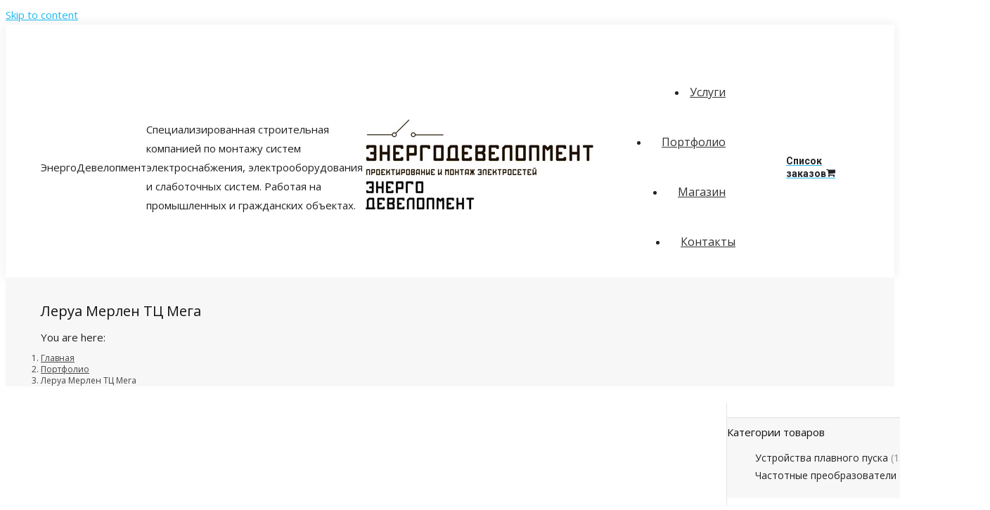

--- FILE ---
content_type: text/html; charset=UTF-8
request_url: https://enrd.ru/project/lerua-merlen-pravyj-bereg/
body_size: 10777
content:
<!DOCTYPE html>
<!--[if !(IE 6) | !(IE 7) | !(IE 8)  ]><!-->
<html lang="ru-RU" class="no-js">
<!--<![endif]-->
<head>
	<meta charset="UTF-8" />
		<meta name="viewport" content="width=device-width, initial-scale=1, maximum-scale=1, user-scalable=0">
		<meta name="theme-color" content="#cc212f"/>	<link rel="profile" href="http://gmpg.org/xfn/11" />
	        <script type="text/javascript">
            if (/Android|webOS|iPhone|iPad|iPod|BlackBerry|IEMobile|Opera Mini/i.test(navigator.userAgent)) {
                var originalAddEventListener = EventTarget.prototype.addEventListener,
                    oldWidth = window.innerWidth;

                EventTarget.prototype.addEventListener = function (eventName, eventHandler, useCapture) {
                    if (eventName === "resize") {
                        originalAddEventListener.call(this, eventName, function (event) {
                            if (oldWidth === window.innerWidth) {
                                return;
                            }
                            else if (oldWidth !== window.innerWidth) {
                                oldWidth = window.innerWidth;
                            }
                            if (eventHandler.handleEvent) {
                                eventHandler.handleEvent.call(this, event);
                            }
                            else {
                                eventHandler.call(this, event);
                            };
                        }, useCapture);
                    }
                    else {
                        originalAddEventListener.call(this, eventName, eventHandler, useCapture);
                    };
                };
            };
        </script>
		<title>Леруа Мерлен ТЦ Мега - ЭнергоДевелопмент ф</title>

<script>
dataLayer = [{"title":"\u041b\u0435\u0440\u0443\u0430 \u041c\u0435\u0440\u043b\u0435\u043d \u0422\u0426 \u041c\u0435\u0433\u0430","author":"lev barkov","wordcount":2,"logged_in":"false","page_id":10857,"post_date":"2014-06-03 05:36:38","post_type":"dt_portfolio"}];
</script>
<!-- Google Tag Manager -->
<script>(function(w,d,s,l,i){w[l]=w[l]||[];w[l].push({'gtm.start':
new Date().getTime(),event:'gtm.js'});var f=d.getElementsByTagName(s)[0],
j=d.createElement(s),dl=l!='dataLayer'?'&l='+l:'';j.async=true;j.src=
'https://www.googletagmanager.com/gtm.js?id='+i+dl;f.parentNode.insertBefore(j,f);
})(window,document,'script','dataLayer','GTM-52F64GM');</script>
<!-- End Google Tag Manager -->
<!-- This site is optimized with the Yoast SEO plugin v11.5 - https://yoast.com/wordpress/plugins/seo/ -->
<meta name="description" content="Выполненные проекты ООО &quot;ЭнергоДевелопмент&quot;."/>
<meta name="robots" content="noindex,follow"/>
<meta property="og:locale" content="ru_RU" />
<meta property="og:type" content="article" />
<meta property="og:title" content="Леруа Мерлен ТЦ Мега - ЭнергоДевелопмент ф" />
<meta property="og:description" content="Выполненные проекты ООО &quot;ЭнергоДевелопмент&quot;." />
<meta property="og:url" content="https://enrd.ru/project/lerua-merlen-pravyj-bereg/" />
<meta property="og:site_name" content="ЭнергоДевелопмент" />
<meta property="og:image" content="https://enrd.ru/wp-content/uploads/2014/06/lerua-ravii-enrd.jpg" />
<meta property="og:image:secure_url" content="https://enrd.ru/wp-content/uploads/2014/06/lerua-ravii-enrd.jpg" />
<meta property="og:image:width" content="1280" />
<meta property="og:image:height" content="960" />
<meta name="twitter:card" content="summary" />
<meta name="twitter:description" content="Выполненные проекты ООО &quot;ЭнергоДевелопмент&quot;." />
<meta name="twitter:title" content="Леруа Мерлен ТЦ Мега - ЭнергоДевелопмент ф" />
<meta name="twitter:image" content="https://enrd.ru/wp-content/uploads/2014/06/lerua-ravii-enrd.jpg" />
<script type='application/ld+json' class='yoast-schema-graph yoast-schema-graph--main'>{"@context":"https://schema.org","@graph":[{"@type":"Organization","@id":"https://enrd.ru/#organization","name":"\u041e\u041e\u041e \u00ab\u042d\u043d\u0435\u0440\u0433\u043e\u0414\u0435\u0432\u0435\u043b\u043e\u043f\u043c\u0435\u043d\u0442\u00bb","url":"https://enrd.ru/","sameAs":[],"logo":{"@type":"ImageObject","@id":"https://enrd.ru/#logo","url":"https://enrd.ru/wp-content/uploads/2018/11/enrd-160.jpg","width":377,"height":160,"caption":"\u041e\u041e\u041e \u00ab\u042d\u043d\u0435\u0440\u0433\u043e\u0414\u0435\u0432\u0435\u043b\u043e\u043f\u043c\u0435\u043d\u0442\u00bb"},"image":{"@id":"https://enrd.ru/#logo"}},{"@type":"WebSite","@id":"https://enrd.ru/#website","url":"https://enrd.ru/","name":"\u042d\u043d\u0435\u0440\u0433\u043e\u0414\u0435\u0432\u0435\u043b\u043e\u043f\u043c\u0435\u043d\u0442","publisher":{"@id":"https://enrd.ru/#organization"},"potentialAction":{"@type":"SearchAction","target":"https://enrd.ru/?s={search_term_string}","query-input":"required name=search_term_string"}},{"@type":"ImageObject","@id":"https://enrd.ru/project/lerua-merlen-pravyj-bereg/#primaryimage","url":"https://enrd.ru/wp-content/uploads/2014/06/lerua-ravii-enrd.jpg","width":1280,"height":960},{"@type":"WebPage","@id":"https://enrd.ru/project/lerua-merlen-pravyj-bereg/#webpage","url":"https://enrd.ru/project/lerua-merlen-pravyj-bereg/","inLanguage":"ru-RU","name":"\u041b\u0435\u0440\u0443\u0430 \u041c\u0435\u0440\u043b\u0435\u043d \u0422\u0426 \u041c\u0435\u0433\u0430 - \u042d\u043d\u0435\u0440\u0433\u043e\u0414\u0435\u0432\u0435\u043b\u043e\u043f\u043c\u0435\u043d\u0442 \u0444","isPartOf":{"@id":"https://enrd.ru/#website"},"primaryImageOfPage":{"@id":"https://enrd.ru/project/lerua-merlen-pravyj-bereg/#primaryimage"},"datePublished":"2014-06-03T05:36:38+00:00","dateModified":"2019-07-08T11:24:47+00:00","description":"\u0412\u044b\u043f\u043e\u043b\u043d\u0435\u043d\u043d\u044b\u0435 \u043f\u0440\u043e\u0435\u043a\u0442\u044b \u041e\u041e\u041e \"\u042d\u043d\u0435\u0440\u0433\u043e\u0414\u0435\u0432\u0435\u043b\u043e\u043f\u043c\u0435\u043d\u0442\"."}]}</script>
<!-- / Yoast SEO plugin. -->

<link rel='dns-prefetch' href='//fonts.googleapis.com' />
<link rel='dns-prefetch' href='//s.w.org' />
<link rel="alternate" type="application/rss+xml" title="ЭнергоДевелопмент &raquo; Лента" href="https://enrd.ru/feed/" />
<link rel="alternate" type="application/rss+xml" title="ЭнергоДевелопмент &raquo; Лента комментариев" href="https://enrd.ru/comments/feed/" />
		<script type="text/javascript">
			window._wpemojiSettings = {"baseUrl":"https:\/\/s.w.org\/images\/core\/emoji\/12.0.0-1\/72x72\/","ext":".png","svgUrl":"https:\/\/s.w.org\/images\/core\/emoji\/12.0.0-1\/svg\/","svgExt":".svg","source":{"concatemoji":"https:\/\/enrd.ru\/wp-includes\/js\/wp-emoji-release.min.js?ver=5.2.23"}};
			!function(e,a,t){var n,r,o,i=a.createElement("canvas"),p=i.getContext&&i.getContext("2d");function s(e,t){var a=String.fromCharCode;p.clearRect(0,0,i.width,i.height),p.fillText(a.apply(this,e),0,0);e=i.toDataURL();return p.clearRect(0,0,i.width,i.height),p.fillText(a.apply(this,t),0,0),e===i.toDataURL()}function c(e){var t=a.createElement("script");t.src=e,t.defer=t.type="text/javascript",a.getElementsByTagName("head")[0].appendChild(t)}for(o=Array("flag","emoji"),t.supports={everything:!0,everythingExceptFlag:!0},r=0;r<o.length;r++)t.supports[o[r]]=function(e){if(!p||!p.fillText)return!1;switch(p.textBaseline="top",p.font="600 32px Arial",e){case"flag":return s([55356,56826,55356,56819],[55356,56826,8203,55356,56819])?!1:!s([55356,57332,56128,56423,56128,56418,56128,56421,56128,56430,56128,56423,56128,56447],[55356,57332,8203,56128,56423,8203,56128,56418,8203,56128,56421,8203,56128,56430,8203,56128,56423,8203,56128,56447]);case"emoji":return!s([55357,56424,55356,57342,8205,55358,56605,8205,55357,56424,55356,57340],[55357,56424,55356,57342,8203,55358,56605,8203,55357,56424,55356,57340])}return!1}(o[r]),t.supports.everything=t.supports.everything&&t.supports[o[r]],"flag"!==o[r]&&(t.supports.everythingExceptFlag=t.supports.everythingExceptFlag&&t.supports[o[r]]);t.supports.everythingExceptFlag=t.supports.everythingExceptFlag&&!t.supports.flag,t.DOMReady=!1,t.readyCallback=function(){t.DOMReady=!0},t.supports.everything||(n=function(){t.readyCallback()},a.addEventListener?(a.addEventListener("DOMContentLoaded",n,!1),e.addEventListener("load",n,!1)):(e.attachEvent("onload",n),a.attachEvent("onreadystatechange",function(){"complete"===a.readyState&&t.readyCallback()})),(n=t.source||{}).concatemoji?c(n.concatemoji):n.wpemoji&&n.twemoji&&(c(n.twemoji),c(n.wpemoji)))}(window,document,window._wpemojiSettings);
		</script>
		<style type="text/css">
img.wp-smiley,
img.emoji {
	display: inline !important;
	border: none !important;
	box-shadow: none !important;
	height: 1em !important;
	width: 1em !important;
	margin: 0 .07em !important;
	vertical-align: -0.1em !important;
	background: none !important;
	padding: 0 !important;
}
</style>
	<link rel='stylesheet' id='wp-block-library-css'  href='https://enrd.ru/wp-includes/css/dist/block-library/style.min.css?ver=5.2.23' type='text/css' media='all' />
<link rel='stylesheet' id='wp-block-library-theme-css'  href='https://enrd.ru/wp-includes/css/dist/block-library/theme.min.css?ver=5.2.23' type='text/css' media='all' />
<link rel='stylesheet' id='wc-block-style-css'  href='https://enrd.ru/wp-content/plugins/woocommerce/assets/css/blocks/style.css?ver=3.6.7' type='text/css' media='all' />
<link rel='stylesheet' id='contact-form-7-css'  href='https://enrd.ru/wp-content/plugins/contact-form-7/includes/css/styles.css?ver=5.1.3' type='text/css' media='all' />
<link rel='stylesheet' id='rs-plugin-settings-css'  href='https://enrd.ru/wp-content/plugins/revslider/public/assets/css/settings.css?ver=5.4.8.3' type='text/css' media='all' />
<style id='rs-plugin-settings-inline-css' type='text/css'>
#rs-demo-id {}
</style>
<style id='woocommerce-inline-inline-css' type='text/css'>
.woocommerce form .form-row .required { visibility: visible; }
</style>
<link rel='stylesheet' id='woocommerce_prettyPhoto_css-css'  href='https://enrd.ru/wp-content/plugins/woocommerce/assets/css/prettyPhoto.css?ver=3.6.7' type='text/css' media='all' />
<link rel='stylesheet' id='yith_ywraq_frontend-css'  href='https://enrd.ru/wp-content/plugins/yith-woocommerce-request-a-quote/assets/css/frontend.css?ver=5.2.23' type='text/css' media='all' />
<link rel='stylesheet' id='the7-Defaults-css'  href='https://enrd.ru/wp-content/uploads/smile_fonts/Defaults/Defaults.css?ver=5.2.23' type='text/css' media='all' />
<link rel='stylesheet' id='the7-icomoon-elegent-line-icons-32x32-css'  href='https://enrd.ru/wp-content/uploads/smile_fonts/icomoon-elegent-line-icons-32x32/icomoon-elegent-line-icons-32x32.css?ver=5.2.23' type='text/css' media='all' />
<link rel='stylesheet' id='the7-icomoon-free-social-contact-16x16-css'  href='https://enrd.ru/wp-content/uploads/smile_fonts/icomoon-free-social-contact-16x16/icomoon-free-social-contact-16x16.css?ver=5.2.23' type='text/css' media='all' />
<!--[if lt IE 9]>
<link rel='stylesheet' id='vc_lte_ie9-css'  href='https://enrd.ru/wp-content/plugins/js_composer/assets/css/vc_lte_ie9.min.css?ver=6.0.2' type='text/css' media='screen' />
<![endif]-->
<link rel='stylesheet' id='dt-web-fonts-css'  href='//fonts.googleapis.com/css?family=Open+Sans%3A400%2C600%2C700%7CRoboto%3A400%2C600%2C700&#038;ver=7.7.0' type='text/css' media='all' />
<link rel='stylesheet' id='dt-main-css'  href='https://enrd.ru/wp-content/themes/dt-the7/css/main.min.css?ver=7.7.0' type='text/css' media='all' />
<link rel='stylesheet' id='dt-awsome-fonts-back-css'  href='https://enrd.ru/wp-content/themes/dt-the7/fonts/FontAwesome/back-compat.min.css?ver=7.7.0' type='text/css' media='all' />
<link rel='stylesheet' id='dt-awsome-fonts-css'  href='https://enrd.ru/wp-content/themes/dt-the7/fonts/FontAwesome/css/all.min.css?ver=7.7.0' type='text/css' media='all' />
<link rel='stylesheet' id='dt-fontello-css'  href='https://enrd.ru/wp-content/themes/dt-the7/fonts/fontello/css/fontello.min.css?ver=7.7.0' type='text/css' media='all' />
<link rel='stylesheet' id='the7pt-static-css'  href='https://enrd.ru/wp-content/plugins/dt-the7-core/assets/css/post-type.min.css?ver=7.7.0' type='text/css' media='all' />
<link rel='stylesheet' id='dt-custom-css'  href='https://enrd.ru/wp-content/uploads/the7-css/custom.css?ver=4c60d8433d8e' type='text/css' media='all' />
<link rel='stylesheet' id='wc-dt-custom-css'  href='https://enrd.ru/wp-content/uploads/the7-css/compatibility/wc-dt-custom.css?ver=4c60d8433d8e' type='text/css' media='all' />
<link rel='stylesheet' id='dt-media-css'  href='https://enrd.ru/wp-content/uploads/the7-css/media.css?ver=4c60d8433d8e' type='text/css' media='all' />
<link rel='stylesheet' id='the7-mega-menu-css'  href='https://enrd.ru/wp-content/uploads/the7-css/mega-menu.css?ver=4c60d8433d8e' type='text/css' media='all' />
<link rel='stylesheet' id='the7-elements-albums-portfolio-css'  href='https://enrd.ru/wp-content/uploads/the7-css/the7-elements-albums-portfolio.css?ver=4c60d8433d8e' type='text/css' media='all' />
<link rel='stylesheet' id='the7-elements-css'  href='https://enrd.ru/wp-content/uploads/the7-css/post-type-dynamic.css?ver=4c60d8433d8e' type='text/css' media='all' />
<link rel='stylesheet' id='style-css'  href='https://enrd.ru/wp-content/themes/dt-the7/style.css?ver=7.7.0' type='text/css' media='all' />
<script type='text/javascript' src='https://enrd.ru/wp-includes/js/jquery/jquery.js?ver=1.12.4-wp'></script>
<script type='text/javascript' src='https://enrd.ru/wp-includes/js/jquery/jquery-migrate.min.js?ver=1.4.1'></script>
<script type='text/javascript' src='https://enrd.ru/wp-content/plugins/revslider/public/assets/js/jquery.themepunch.tools.min.js?ver=5.4.8.3'></script>
<script type='text/javascript' src='https://enrd.ru/wp-content/plugins/revslider/public/assets/js/jquery.themepunch.revolution.min.js?ver=5.4.8.3'></script>
<script type='text/javascript' src='https://enrd.ru/wp-content/plugins/woocommerce/assets/js/jquery-blockui/jquery.blockUI.min.js?ver=2.70'></script>
<script type='text/javascript'>
/* <![CDATA[ */
var wc_add_to_cart_params = {"ajax_url":"\/wp-admin\/admin-ajax.php","wc_ajax_url":"\/?wc-ajax=%%endpoint%%","i18n_view_cart":"View cart","cart_url":"https:\/\/enrd.ru","is_cart":"","cart_redirect_after_add":"no"};
/* ]]> */
</script>
<script type='text/javascript' src='https://enrd.ru/wp-content/plugins/woocommerce/assets/js/frontend/add-to-cart.min.js?ver=3.6.7'></script>
<script type='text/javascript' src='https://enrd.ru/wp-content/plugins/js_composer/assets/js/vendors/woocommerce-add-to-cart.js?ver=6.0.2'></script>
<script type='text/javascript'>
/* <![CDATA[ */
var dtLocal = {"themeUrl":"https:\/\/enrd.ru\/wp-content\/themes\/dt-the7","passText":"To view this protected post, enter the password below:","moreButtonText":{"loading":"Loading...","loadMore":"Load more"},"postID":"10857","ajaxurl":"https:\/\/enrd.ru\/wp-admin\/admin-ajax.php","contactMessages":{"required":"\u041e\u0448\u0438\u0431\u043a\u0430","terms":"Please accept the privacy policy."},"ajaxNonce":"d7c14bd342","pageData":"","themeSettings":{"smoothScroll":"off","lazyLoading":false,"accentColor":{"mode":"solid","color":"#cc212f"},"desktopHeader":{"height":100},"floatingHeader":{"showAfter":150,"showMenu":true,"height":60,"logo":{"showLogo":true,"html":"<img class=\" preload-me\" src=\"https:\/\/enrd.ru\/wp-content\/uploads\/2018\/11\/enrd-xs-40.jpg\" srcset=\"https:\/\/enrd.ru\/wp-content\/uploads\/2018\/11\/enrd-xs-40.jpg 154w, https:\/\/enrd.ru\/wp-content\/uploads\/2018\/11\/enrd-xs-80.jpg 308w\" width=\"154\" height=\"40\"   sizes=\"154px\" alt=\"\u042d\u043d\u0435\u0440\u0433\u043e\u0414\u0435\u0432\u0435\u043b\u043e\u043f\u043c\u0435\u043d\u0442\" \/>","url":"https:\/\/enrd.ru\/"}},"topLine":{"floatingTopLine":{"logo":{"showLogo":false,"html":""}}},"mobileHeader":{"firstSwitchPoint":1070,"secondSwitchPoint":778,"firstSwitchPointHeight":60,"secondSwitchPointHeight":60},"stickyMobileHeaderFirstSwitch":{"logo":{"html":"<img class=\" preload-me\" src=\"https:\/\/enrd.ru\/wp-content\/uploads\/2018\/11\/enrd-xs-40.jpg\" srcset=\"https:\/\/enrd.ru\/wp-content\/uploads\/2018\/11\/enrd-xs-40.jpg 154w, https:\/\/enrd.ru\/wp-content\/uploads\/2018\/11\/enrd-xs-80.jpg 308w\" width=\"154\" height=\"40\"   sizes=\"154px\" alt=\"\u042d\u043d\u0435\u0440\u0433\u043e\u0414\u0435\u0432\u0435\u043b\u043e\u043f\u043c\u0435\u043d\u0442\" \/>"}},"stickyMobileHeaderSecondSwitch":{"logo":{"html":"<img class=\" preload-me\" src=\"https:\/\/enrd.ru\/wp-content\/uploads\/2018\/11\/enrd-xs-40.jpg\" srcset=\"https:\/\/enrd.ru\/wp-content\/uploads\/2018\/11\/enrd-xs-40.jpg 154w, https:\/\/enrd.ru\/wp-content\/uploads\/2018\/11\/enrd-xs-80.jpg 308w\" width=\"154\" height=\"40\"   sizes=\"154px\" alt=\"\u042d\u043d\u0435\u0440\u0433\u043e\u0414\u0435\u0432\u0435\u043b\u043e\u043f\u043c\u0435\u043d\u0442\" \/>"}},"content":{"textColor":"#222222","headerColor":"#111111"},"sidebar":{"switchPoint":990},"boxedWidth":"1340px","stripes":{"stripe1":{"textColor":"#787d85","headerColor":"#3b3f4a"},"stripe2":{"textColor":"#8b9199","headerColor":"#ffffff"},"stripe3":{"textColor":"#ffffff","headerColor":"#ffffff"}}},"VCMobileScreenWidth":"778","wcCartFragmentHash":"430a1e674f65d0cf4d6055dff9dae6a0"};
var dtShare = {"shareButtonText":{"facebook":"Share on Facebook","twitter":"Tweet","pinterest":"Pin it","linkedin":"Share on Linkedin","whatsapp":"Share on Whatsapp","google":"Share on Google Plus"},"overlayOpacity":"85"};
/* ]]> */
</script>
<script type='text/javascript' src='https://enrd.ru/wp-content/themes/dt-the7/js/above-the-fold.min.js?ver=7.7.0'></script>
<link rel='https://api.w.org/' href='https://enrd.ru/wp-json/' />
<link rel="EditURI" type="application/rsd+xml" title="RSD" href="https://enrd.ru/xmlrpc.php?rsd" />
<link rel="wlwmanifest" type="application/wlwmanifest+xml" href="https://enrd.ru/wp-includes/wlwmanifest.xml" /> 
<meta name="generator" content="WordPress 5.2.23" />
<meta name="generator" content="WooCommerce 3.6.7" />
<link rel='shortlink' href='https://enrd.ru/?p=10857' />
<link rel="alternate" type="application/json+oembed" href="https://enrd.ru/wp-json/oembed/1.0/embed?url=https%3A%2F%2Fenrd.ru%2Fproject%2Flerua-merlen-pravyj-bereg%2F" />
<link rel="alternate" type="text/xml+oembed" href="https://enrd.ru/wp-json/oembed/1.0/embed?url=https%3A%2F%2Fenrd.ru%2Fproject%2Flerua-merlen-pravyj-bereg%2F&#038;format=xml" />
	<noscript><style>.woocommerce-product-gallery{ opacity: 1 !important; }</style></noscript>
	<meta name="generator" content="Powered by WPBakery Page Builder - drag and drop page builder for WordPress."/>
<meta name="generator" content="Powered by Slider Revolution 5.4.8.3 - responsive, Mobile-Friendly Slider Plugin for WordPress with comfortable drag and drop interface." />
<link rel="icon" href="https://enrd.ru/wp-content/uploads/2018/11/enfr-favicon16.ico" type="image/x-icon" sizes="16x16"/><link rel="icon" href="https://enrd.ru/wp-content/uploads/2018/11/enfr-favicon32.ico" type="image/x-icon" sizes="32x32"/><script type="text/javascript">function setREVStartSize(e){									
						try{ e.c=jQuery(e.c);var i=jQuery(window).width(),t=9999,r=0,n=0,l=0,f=0,s=0,h=0;
							if(e.responsiveLevels&&(jQuery.each(e.responsiveLevels,function(e,f){f>i&&(t=r=f,l=e),i>f&&f>r&&(r=f,n=e)}),t>r&&(l=n)),f=e.gridheight[l]||e.gridheight[0]||e.gridheight,s=e.gridwidth[l]||e.gridwidth[0]||e.gridwidth,h=i/s,h=h>1?1:h,f=Math.round(h*f),"fullscreen"==e.sliderLayout){var u=(e.c.width(),jQuery(window).height());if(void 0!=e.fullScreenOffsetContainer){var c=e.fullScreenOffsetContainer.split(",");if (c) jQuery.each(c,function(e,i){u=jQuery(i).length>0?u-jQuery(i).outerHeight(!0):u}),e.fullScreenOffset.split("%").length>1&&void 0!=e.fullScreenOffset&&e.fullScreenOffset.length>0?u-=jQuery(window).height()*parseInt(e.fullScreenOffset,0)/100:void 0!=e.fullScreenOffset&&e.fullScreenOffset.length>0&&(u-=parseInt(e.fullScreenOffset,0))}f=u}else void 0!=e.minHeight&&f<e.minHeight&&(f=e.minHeight);e.c.closest(".rev_slider_wrapper").css({height:f})					
						}catch(d){console.log("Failure at Presize of Slider:"+d)}						
					};</script>
<noscript><style type="text/css"> .wpb_animate_when_almost_visible { opacity: 1; }</style></noscript><style id='the7-custom-inline-css' type='text/css'>
#main {
    padding: 24px 0 70px 0!important;
}
h2 a:hover{
	color: #cc212f !important;
}
.entry-meta, .entry-tags, .portfolio-categories, .author-link {
    display: none;
}

.cart_item img[class*=attachment-]{
	max-width: 20%;
}
.woocommerce-product-details__short-description{
	display:none;
}
.filter {
    position: relative;
    /* display: -webkit-flex; */
    display: -moz-flex;
    display: -ms-flexbox;
    display: -ms-flex;
    display: inline;
    /* -webkit-align-items: center; */
    -moz-align-items: center;
    -ms-align-items: center;
    -ms-flex-align: center;
    /* align-items: center; */
    /* -webkit-justify-content: center; */
    -moz-justify-content: center;
    -ms-flex-pack: center;
    -ms-justify-content: center;
    /* justify-content: center; */
    z-index: 10;
}


.product-subtotal{
	display: none;
}
.product-quantity{
	display: none;
}



.shopping-cart-inner .variation *, .shopping-cart-inner .quantity *, .shopping-cart-inner .quantity, .shopping-cart-inner strong, .shopping-cart-inner .quantity .amount {
	color: #111 !important
}

.woocommerce div.product div.summary .woocommerce-product-details__short-description {
/*	margin-bottom: -30px;*/
}

.sku_wrapper{
	color:#111 !important;
	font-weight:700!important;
}


.button21{
	  font: bold 14px / 16px "Open Sans", Helvetica, Arial, Verdana, sans-serif !important;
    text-transform: none !important;;
    -webkit-border-radius: 1px !important;
    border-radius: 1px !important;
    padding: 12px 18px 12px 18px !important;
    min-height: 38px !important;
    line-height: 38px !important;
    padding-top: 0 !important;
    padding-bottom: 0 !important;
	  color: #ffffff !important;
    background-color: #cc212f !important;
    background: #cc212f !important;
	  box-shadow: none !important ;
	  border:none !important;
	  margin-bottom: 20px!important ;
    margin-top: 0px!important ;
    margin-left: 0px!important ;
	width:200px !important;
}

a.button21:hover:not(:active){
	 background-color: #fff !important;
    background: #000 !important;
}


	
@media screen and (max-width: 778px) {
#page #fancy-header > .wf-wrap {
    -webkit-align-items: left !important;
    justify-content: left !important;
    align-items: end !important;
    -webkit-justify-content: left !important;
}}


@media screen and (max-width: 778px){
#fancy-header .hgroup, #fancy-header .breadcrumbs {
    text-align: left !important;
}}

@media screen and (max-width: 778px){
.wf-wrap {

    padding: 0 20px !important;

	}}


#formOrderOneClick input[type="email"], #contactform input[type="tel"], #contactform input[type="text"] {
    font-size: 15px;
    border: 1px solid #ccc;
    padding: 0px 7px;
    margin: 0;
    border-radius: 2px;
    -moz-border-radius: 2px;
    -webkit-border-radius: 2px;
    text-shadow: none !important;
    height: 36px !important;
    text-align: left;
    -moz-box-shadow: none !important;
    -webkit-box-shadow: none !important;
    box-shadow: none !important;
    margin: 5px;
    width: 90%;
}


#formOrderOneClick textarea {
    resize: none;
    font-family: 'arial', sans-serif;
    padding: 6px;
    width: 98%;
    height: 80px;
    font-size: 15px;
    border: 1px solid #ccc;
    border-radius: 2px;
    -moz-border-radius: 2px;
    -webkit-border-radius: 2px;
    text-shadow: none !important;
    text-align: left;
    -moz-box-shadow: none !important;
    -webkit-box-shadow:  none !important;
    box-shadow: none !important;
    margin: 5px;
}

input[type="text"], input[type="search"], input[type="tel"], input[type="url"], input[type="email"], input[type="number"], input[type="date"], input[type="range"], input[type="password"], select, textarea, .wpcf7-number {
    color: #111;
}


#formOrderOneClick .button {
    font: bold 14px / 16px "Open Sans", Helvetica, Arial, Verdana, sans-serif !important;
    text-transform: none !important;;
    -webkit-border-radius: 1px !important;
    border-radius: 1px !important;
    padding: 12px 18px 12px 18px !important;
    min-height: 38px !important;
    line-height: 38px !important;
    padding-top: 0 !important;
    padding-bottom: 0 !important;
	  color: #ffffff !important;
    background-color: #cc212f !important;
    background: #cc212f !important;
	  box-shadow: none !important ;
	  border:none !important;
	  margin-bottom: 20px!important ;
    margin-top: 30px!important ;
    margin-left: 5px!important ;
   	width:96% !important;
}


#formOrderOneClick .popup .close_order {
   background-color: #000 !important;
   border: 0px solid #061fb8 !important;
	    width: 0px!important;
    height: 8px!important;
	 top: -3px !important;
	    font-size: 19px !important;
   right: 11px !important;
	 color: #000 !important;
	 background: #000!important;
	background: -webkit-linear-gradient(top, #fff, #fff)!important;
	    box-shadow:  none !important;
}

#formOrderOneClick input[type="email"], #contactform input[type="tel"], #contactform input[type="text"] {
	width: 96% !important;
}


#formOrderOneClick textarea {
    	width: 96% !important;
}			


b1c-form .description {
/*	display: none!important;*/
	
}
</style>
	<meta name="yandex-verification" content="e9245098a7eb4bde" />
</head>
<body class="dt_portfolio-template-default single single-portfolio postid-10857 wp-embed-responsive the7-core-ver-2.1.1 woocommerce-no-js no-comments dt-responsive-on srcset-enabled btn-flat custom-btn-color custom-btn-hover-color phantom-slide phantom-shadow-decoration phantom-custom-logo-on sticky-mobile-header top-header first-switch-logo-left first-switch-menu-right second-switch-logo-left second-switch-menu-right right-mobile-menu layzr-loading-on popup-message-style dt-fa-compatibility the7-ver-7.7.0 wpb-js-composer js-comp-ver-6.0.2 vc_responsive">
<!-- The7 7.7.0 -->

<div id="page" >
	<a class="skip-link screen-reader-text" href="#content">Skip to content</a>

<div class="masthead inline-header right widgets full-height shadow-decoration small-mobile-menu-icon dt-parent-menu-clickable show-device-logo show-mobile-logo"  role="banner">

	<div class="top-bar top-bar-empty top-bar-line-hide">
	<div class="top-bar-bg" ></div>
	<div class="mini-widgets left-widgets"></div><div class="mini-widgets right-widgets"></div></div>

	<header class="header-bar">

		<div class="branding">
	<div id="site-title" class="assistive-text">ЭнергоДевелопмент</div>
	<div id="site-description" class="assistive-text">Cпециализированная строительная компанией по монтажу систем электроснабжения, электрооборудования и слаботочных систем. Работая на промышленных и гражданских объектах.</div>
	<a class="" href="https://enrd.ru/"><img class=" preload-me" src="https://enrd.ru/wp-content/uploads/2018/12/enrd-logo80.jpg" srcset="https://enrd.ru/wp-content/uploads/2018/12/enrd-logo80.jpg 324w, https://enrd.ru/wp-content/uploads/2018/12/enrd-logo160.jpg 649w" width="324" height="80"   sizes="324px" alt="ЭнергоДевелопмент" /><img class="mobile-logo preload-me" src="https://enrd.ru/wp-content/uploads/2018/11/enrd-xs-40.jpg" srcset="https://enrd.ru/wp-content/uploads/2018/11/enrd-xs-40.jpg 154w, https://enrd.ru/wp-content/uploads/2018/11/enrd-xs-80.jpg 308w" width="154" height="40"   sizes="154px" alt="ЭнергоДевелопмент" /></a></div>

		<ul id="primary-menu" class="main-nav underline-decoration upwards-line outside-item-remove-margin" role="navigation"><li class="menu-item menu-item-type-post_type menu-item-object-page menu-item-11059 first"><a href='https://enrd.ru/uslugi/' data-level='1'><span class="menu-item-text"><span class="menu-text">Услуги</span></span></a></li> <li class="menu-item menu-item-type-custom menu-item-object-custom menu-item-11029"><a href='/project' data-level='1'><span class="menu-item-text"><span class="menu-text">Портфолио</span></span></a></li> <li class="menu-item menu-item-type-post_type menu-item-object-page menu-item-10979"><a href='https://enrd.ru/shop/' data-level='1'><span class="menu-item-text"><span class="menu-text">Магазин</span></span></a></li> <li class="menu-item menu-item-type-post_type menu-item-object-page menu-item-11061"><a href='https://enrd.ru/contacts/' data-level='1'><span class="menu-item-text"><span class="menu-text">Контакты</span></span></a></li> </ul>
		<div class="mini-widgets"><a href="https://enrd.ru/request-quote/" class="microwidget-btn mini-button header-elements-button-2 show-on-desktop near-logo-first-switch in-menu-second-switch microwidget-btn-hover-bg-on border-on hover-border-off btn-icon-align-right" target="_blank"><span>Список заказов</span><i class="Defaults-shopping-cart"></i></a></div>
	</header>

</div>
<div class='dt-close-mobile-menu-icon'><span></span></div>
<div class='dt-mobile-header'>
	<ul id="mobile-menu" class="mobile-main-nav" role="navigation">
		<li class="menu-item menu-item-type-post_type menu-item-object-page menu-item-11059 first"><a href='https://enrd.ru/uslugi/' data-level='1'><span class="menu-item-text"><span class="menu-text">Услуги</span></span></a></li> <li class="menu-item menu-item-type-custom menu-item-object-custom menu-item-11029"><a href='/project' data-level='1'><span class="menu-item-text"><span class="menu-text">Портфолио</span></span></a></li> <li class="menu-item menu-item-type-post_type menu-item-object-page menu-item-10979"><a href='https://enrd.ru/shop/' data-level='1'><span class="menu-item-text"><span class="menu-text">Магазин</span></span></a></li> <li class="menu-item menu-item-type-post_type menu-item-object-page menu-item-11061"><a href='https://enrd.ru/contacts/' data-level='1'><span class="menu-item-text"><span class="menu-text">Контакты</span></span></a></li> 	</ul>
	<div class='mobile-mini-widgets-in-menu'></div>
</div>


		<div class="page-title content-left solid-bg breadcrumbs-mobile-off page-title-responsive-enabled">
			<div class="wf-wrap">

				<div class="page-title-head hgroup"><h1 class="entry-title">Леруа Мерлен ТЦ Мега</h1></div><div class="page-title-breadcrumbs"><div class="assistive-text">You are here:</div><ol class="breadcrumbs text-small" xmlns:v="http://rdf.data-vocabulary.org/#"><li typeof="v:Breadcrumb"><a rel="v:url" property="v:title" href="https://enrd.ru/" title="">Главная</a></li><li typeof="v:Breadcrumb"><a rel="v:url" property="v:title" href="https://enrd.ru/project/" title="">Портфолио</a></li><li class="current">Леруа Мерлен ТЦ Мега</li></ol></div>			</div>
		</div>

		

<div id="main" class="sidebar-right sidebar-divider-off"  >

	
	<div class="main-gradient"></div>
	<div class="wf-wrap">
	<div class="wf-container-main">

	

			<div id="content" class="content" role="main">

				
	<article id="post-10857" class="project-post post-10857 dt_portfolio type-dt_portfolio status-publish has-post-thumbnail dt_portfolio_category-montazh-elektroustanovochnyh-izdelij dt_portfolio_category-prokladka-kabelenesushhih-sistem dt_portfolio_category-strukturirovannye-kabelnye-seti dt_portfolio_category-elektroosveshhenie dt_portfolio_category-126 dt_portfolio_category-125 dt_portfolio_category-127 dt_portfolio_category-120 description-off">

		<div class="project-slider"><div class="images-container">
	<div class="images-list">
		<img src="data:image/svg+xml,%3Csvg%20xmlns%3D&#39;http%3A%2F%2Fwww.w3.org%2F2000%2Fsvg&#39;%20viewBox%3D&#39;0%200%201280%20960&#39;%2F%3E" data-src="https://enrd.ru/wp-content/uploads/2014/06/lerua-ravii-enrd.jpg" data-srcset="https://enrd.ru/wp-content/uploads/2014/06/lerua-ravii-enrd.jpg 1280w" class="images-list preload-me lazy-load" alt="" style="width: 100%;" /></div></div></div><div class="project-content"><p><strong>Заказчик: </strong>ООО «ЦентрЭлектроМонтаж», г. Воронеж</p>
<p><strong>Объект:  </strong>гипермаркет &#171;Леруа Мерлен&#187;, расположенный по адресу: г. Красноярск, пр-т имени Газеты Красноярский рабочий 27, стр. 78.</p>
<p><strong>Год реализации</strong>: 2014-2015</p>
<p><strong>Выполненные работы</strong>: устройство структурированной кабельной сети, электроосвещение мезонина, линии касс, прокладка кабеленесущих систем, монтаж электроустановочных изделий.</p>
</div>
	</article>


			</div><!-- #content -->

			
	<aside id="sidebar" class="sidebar bg-under-widget">
		<div class="sidebar-content widget-divider-off">
			<section id="woocommerce_product_categories-2" class="widget woocommerce widget_product_categories"><div class="widget-title">Категории товаров</div><ul class="product-categories"><li class="cat-item cat-item-86"><a href="https://enrd.ru/product-category/ustrojstva-plavnogo-puska/">Устройства плавного пуска</a> <span class="count">(15)</span></li>
<li class="cat-item cat-item-85"><a href="https://enrd.ru/product-category/chastotnye-preobrazovateli/">Частотные преобразователи</a> <span class="count">(60)</span></li>
</ul></section><section id="text-2" class="widget widget_text"><div class="widget-title">Отдел продаж в Красноярске</div>			<div class="textwidget"><p>Позвоните нам по телефону<br />
+7 391 215 2598</p>
<p>Оставьте заявку на почту<br />
<a class="mail" style="color: #cc212f;" href="mailto:sales@enrd.ru" target="_blank" rel="noopener noreferrer">sales@enrd.ru</a></p>
<p>Заполните <a style="color: #cc212f;" href="/contacts">онлайн-форму</a></p>
</div>
		</section><section id="search-2" class="widget widget_search"><div class="widget-title">Поиск по сайту</div>	<form class="searchform" role="search" method="get" action="https://enrd.ru/">
		<label for="the7-search" class="screen-reader-text">Search:</label>
		<input type="text" id="the7-search" class="field searchform-s" name="s" value="" placeholder="Type and hit enter &hellip;" />
		<input type="submit" class="assistive-text searchsubmit" value="Go!" />
		<a href="#go" class="submit"></a>
	</form>
</section>		</div>
	</aside><!-- #sidebar -->


			</div><!-- .wf-container -->
		</div><!-- .wf-wrap -->

	
	</div><!-- #main -->

	

	
	<!-- !Footer -->
	<footer id="footer" class="footer solid-bg">

		
<!-- !Bottom-bar -->
<div id="bottom-bar" class="solid-bg logo-left" role="contentinfo">
    <div class="wf-wrap">
        <div class="wf-container-bottom">

			
                <div class="wf-float-left">

					(C) Copyright 2018 "Энергодевелопмент", All Rights Reserved
                </div>

			
            <div class="wf-float-right">

				<div class="bottom-text-block"><p><a href="https://buroit.ru">Создание  сайта "Бюро ИТ"</a></p>
</div>
            </div>

        </div><!-- .wf-container-bottom -->
    </div><!-- .wf-wrap -->
</div><!-- #bottom-bar -->
	</footer><!-- #footer -->


	<a href="#" class="scroll-top"><span class="screen-reader-text">Go to Top</span></a>

</div><!-- #page -->

<!-- Google Tag Manager (noscript) -->
<noscript><iframe src="https://www.googletagmanager.com/ns.html?id=GTM-52F64GM" height="0" width="0" style="display:none;visibility:hidden"></iframe></noscript>
<!-- End Google Tag Manager (noscript) -->	<script type="text/javascript">
		var c = document.body.className;
		c = c.replace(/woocommerce-no-js/, 'woocommerce-js');
		document.body.className = c;
	</script>
	<script type='text/javascript' src='https://enrd.ru/wp-content/themes/dt-the7/js/main.min.js?ver=7.7.0'></script>
<script type='text/javascript'>
/* <![CDATA[ */
var wpcf7 = {"apiSettings":{"root":"https:\/\/enrd.ru\/wp-json\/contact-form-7\/v1","namespace":"contact-form-7\/v1"}};
/* ]]> */
</script>
<script type='text/javascript' src='https://enrd.ru/wp-content/plugins/contact-form-7/includes/js/scripts.js?ver=5.1.3'></script>
<script type='text/javascript' src='https://enrd.ru/wp-content/plugins/woocommerce/assets/js/js-cookie/js.cookie.min.js?ver=2.1.4'></script>
<script type='text/javascript'>
/* <![CDATA[ */
var woocommerce_params = {"ajax_url":"\/wp-admin\/admin-ajax.php","wc_ajax_url":"\/?wc-ajax=%%endpoint%%"};
/* ]]> */
</script>
<script type='text/javascript' src='https://enrd.ru/wp-content/plugins/woocommerce/assets/js/frontend/woocommerce.min.js?ver=3.6.7'></script>
<script type='text/javascript'>
/* <![CDATA[ */
var wc_cart_fragments_params = {"ajax_url":"\/wp-admin\/admin-ajax.php","wc_ajax_url":"\/?wc-ajax=%%endpoint%%","cart_hash_key":"wc_cart_hash_bacf15d03d128f42b4db81fcf941ec00","fragment_name":"wc_fragments_bacf15d03d128f42b4db81fcf941ec00","request_timeout":"5000"};
/* ]]> */
</script>
<script type='text/javascript' src='https://enrd.ru/wp-content/plugins/woocommerce/assets/js/frontend/cart-fragments.min.js?ver=3.6.7'></script>
<script type='text/javascript' src='//enrd.ru/wp-content/plugins/woocommerce/assets/js/prettyPhoto/jquery.prettyPhoto.min.js?ver=3.1.5'></script>
<script type='text/javascript'>
/* <![CDATA[ */
var ywraq_frontend = {"ajaxurl":"https:\/\/enrd.ru\/wp-admin\/admin-ajax.php","no_product_in_list":"Your list is empty"};
/* ]]> */
</script>
<script type='text/javascript' src='https://enrd.ru/wp-content/plugins/yith-woocommerce-request-a-quote/assets/js/frontend.min.js?ver=1.0'></script>
<script type='text/javascript' src='https://enrd.ru/wp-content/themes/dt-the7/js/legacy.min.js?ver=7.7.0'></script>
<script type='text/javascript' src='https://enrd.ru/wp-content/plugins/dt-the7-core/assets/js/post-type.min.js?ver=7.7.0'></script>
<script type='text/javascript' src='https://enrd.ru/wp-includes/js/wp-embed.min.js?ver=5.2.23'></script>

<div class="pswp" tabindex="-1" role="dialog" aria-hidden="true">
	<div class="pswp__bg"></div>
	<div class="pswp__scroll-wrap">
		<div class="pswp__container">
			<div class="pswp__item"></div>
			<div class="pswp__item"></div>
			<div class="pswp__item"></div>
		</div>
		<div class="pswp__ui pswp__ui--hidden">
			<div class="pswp__top-bar">
				<div class="pswp__counter"></div>
				<button class="pswp__button pswp__button--close" title="Close (Esc)"></button>
				<button class="pswp__button pswp__button--share" title="Share"></button>
				<button class="pswp__button pswp__button--fs" title="Toggle fullscreen"></button>
				<button class="pswp__button pswp__button--zoom" title="Zoom in/out"></button>
				<div class="pswp__preloader">
					<div class="pswp__preloader__icn">
						<div class="pswp__preloader__cut">
							<div class="pswp__preloader__donut"></div>
						</div>
					</div>
				</div>
			</div>
			<div class="pswp__share-modal pswp__share-modal--hidden pswp__single-tap">
				<div class="pswp__share-tooltip"></div> 
			</div>
			<button class="pswp__button pswp__button--arrow--left" title="Previous (arrow left)">
			</button>
			<button class="pswp__button pswp__button--arrow--right" title="Next (arrow right)">
			</button>
			<div class="pswp__caption">
				<div class="pswp__caption__center"></div>
			</div>
		</div>
	</div>
</div>
</body>
</html>


--- FILE ---
content_type: text/plain
request_url: https://www.google-analytics.com/j/collect?v=1&_v=j102&a=849846828&t=pageview&_s=1&dl=https%3A%2F%2Fenrd.ru%2Fproject%2Flerua-merlen-pravyj-bereg%2F&ul=en-us%40posix&dt=%D0%9B%D0%B5%D1%80%D1%83%D0%B0%20%D0%9C%D0%B5%D1%80%D0%BB%D0%B5%D0%BD%20%D0%A2%D0%A6%20%D0%9C%D0%B5%D0%B3%D0%B0%20-%20%D0%AD%D0%BD%D0%B5%D1%80%D0%B3%D0%BE%D0%94%D0%B5%D0%B2%D0%B5%D0%BB%D0%BE%D0%BF%D0%BC%D0%B5%D0%BD%D1%82%20%D1%84&sr=1280x720&vp=1280x720&_u=YEBAAEABAAAAACAAI~&jid=838610476&gjid=438722355&cid=1206726631.1769113204&tid=UA-152979547-1&_gid=1602697716.1769113204&_r=1&_slc=1&gtm=45He61l2n8152F64GMv812513594za200zd812513594&gcd=13l3l3l3l1l1&dma=0&tag_exp=103116026~103200004~104527906~104528500~104684208~104684211~105391253~115495938~115938465~115938468~116682875~117041588&z=1086959910
body_size: -448
content:
2,cG-8LPJDS9YVY